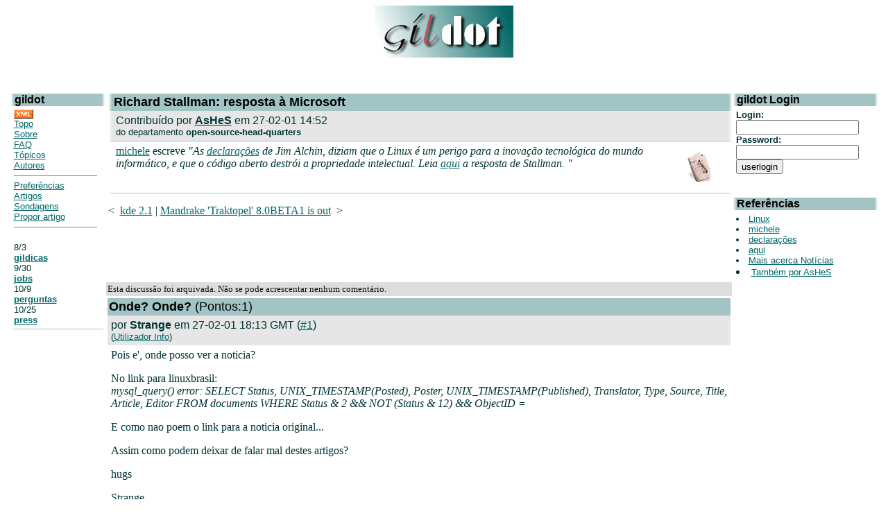

--- FILE ---
content_type: text/html; charset=iso-8859-1
request_url: http://www.gildot.org/articles/01/02/27/1454247.shtml
body_size: 18630
content:
<HTML><HEAD><TITLE>gildot | Artigos | Richard Stallman: resposta à Microsoft</TITLE> <!-- begin header block -->
<LINK REL="alternate" TITLE="Gildot RDF" HREF="//gildot.org/gildot.rdf" TYPE="application/rdf+xml">
<META HTTP-EQUIV="Pragma" CONTENT="no-cache">
<META HTTP-EQUIV="Cache-Control" CONTENT="no-cache">
<META NAME="KEYWORDS" CONTENT="linux forum slashdot-alike open-source portuguese portugal">
<META NAME="DESCRIPTION" CONTENT="Forum português sobre Linux e software aberto / open-source">
<meta name="verify-v1" content="+zjqn+Kwk38U6dTkFLFeL7bbPqnar+6GCZ6/1272qfI=" />
<meta http-equiv="Content-Type" content="text/html; charset=ISO-8859-15">
</head>
<BODY bgcolor="#FFFFFF" text="#003333" link="#006666" vlink="#003333" >
<style type="text/css" >
<!--
A { }
A:hover { text-decoration: none; color: #003333; }
-->
</style>
<center>
<a href="http://www.gildot.org/article.pl?sid=04/04/14/126214"><img src="/images/gildot.gif" lowsrc="/images/gildot-low.gif" border=0 width=200 height=75></a>
<br><br>
</center><P><br>
<TABLE width="99%" align=center cellpadding=0 cellspacing=0
  border=0><TR>
<TD valign=top rowspan=5 width="11%">
<!-- begin menu block -->
 <table width="100%" border=0 cellpadding=0 cellspacing=0>
  <tr valign="top" bgcolor="#a3c4c5">
   <td width=6 background="/images/nlg.gif"><img src="/images/nlg.gif" width=6 height=1></td>
   <td width="100%"><font face="helvetica,arial" size=3 color="#000000"><b>gildot</b></font></td>
   <td align="right" width=6 background="/images/nrg.gif"><img src="/images/nrg.gif" width=6 height=1></td>
  </tr>
 </table>
 <table width="100%" border=0 cellpadding=0 cellspacing=0>
  <tr bgcolor="#ffffff">
   <td width="100%">
    <table width="100%" border=0 cellpadding=5 cellspacing=0>
     <tr>
      <td>
       <font face="helvetica,arial" size=2>

<a href="/gildot.xml"><img src="/images/xml_button.gif" border="0"></a><br>
<a href=/>Topo</a><br>
<a href="/sobre.shtml">Sobre</a><br>
<a href="/faq.shtml">FAQ</a><br>
<a href="/topics.shtml">Tópicos</a><br>
<a href="/authors.pl">Autores</a>
<hr noshade size="1">
<a href="/users.pl?op=preferences">Preferências</a><br>
<a href="/search.pl">Artigos</a><br>
<a href="/pollBooth.pl">Sondagens</a><br>
<a href="/submit.pl">Propor artigo</a><br>
<hr noshade size="1"><br>

<!-- begin section index block -->

8/3<BR>
<B><A href=http://www.gildot.org/index.pl?section=gildicas>gildicas</A></B><BR>

9/30<BR>
<B><A href=http://www.gildot.org/index.pl?section=jobs>jobs</A></B><BR>

10/9<BR>
<B><A href=http://www.gildot.org/index.pl?section=perguntas>perguntas</A></B><BR>

10/25<BR>
<B><A href=http://www.gildot.org/index.pl?section=press>press</A></B><BR>

<!-- end section index block -->


       </font>
      </td>
     </tr>
    </table>
   </td>
  </tr>
  <tr bgcolor="#a3c4c5">
   <td><img src="/images/nlg.gif" width=6 height=1></td>
   <td><img src="/images/pix.gif" width=1 height=1></td>
   <td><img src="/images/nrg.gif" width=6 height=1></td>
  </tr>
 </table><br>
<!-- end menu block -->
</p>
</td><TD>&nbsp;</td><TD valign=top align=left><FONT color="#003333">
<!-- end header block -->
 <!-- begin title bar block --> <table width="100%" border=0 cellpadding=0 cellspacing=0 bgcolor="#FFFFFF"> <tr valign="top" bgcolor="#a3c4c5"> <td width=6 height=1 background="/images/nlg.gif"><img src="/images/nlg.gif" width=6 height=1></td> <td width="100%"> <table border=0 cellpadding=2 cellspacing=0> <tr><td><font face="helvetica,arial" size=4 color="#000000"><b>Richard Stallman: resposta à Microsoft</b></font></td></tr> </table> </td> <td width=6 height=1 background="/images/nrg.gif"><img src="/images/nrg.gif" width=6 height=1></td> </tr> </table> <!-- end title bar block --><!-- begin story block --> <table border=0 cellpadding=0 cellspacing=0 width="100%"> <tr bgcolor="#e6e6e6"> <td background="/images/nlc.gif" width=6 height=1 bgcolor="#e6e6e6"><img src="/images/nlc.gif" width=6 height=1></td> <td width="100%"> <table border=0 cellpadding=5 cellspacing=0> <tr> <td><font face="helvetica,arial" size=3>Contribuído por <b><A href=>AsHeS</A></b> em 27-02-01 14:52</font><BR> <font face="helvetica,arial" size=2>do departamento <b>open-source-head-quarters</b></font> </td> </tr> </table> </td> <td background="/images/nrc.gif" width=6 height=1 bgcolor="#e6e6e6"><img src="/images/nrc.gif" width=6 height=1></td> </tr> <tr bgcolor="#a3c4c5"> <td><img src="/images/nlg.gif" width=6 height=1></td><td><img src="/images/pix.gif" width=1 height=1></td><td><img src="/images/nrg.gif" width=6 height=1></td> </tr> <tr bgcolor="#ffffff"> <td><img src="/images/pix.gif" width=6 height=1></td> <td width="100%"> <table width="100%" border=0 cellpadding=5 cellspacing=0> <tr><td> <A href="http://www.gildot.org/search.pl?topic=notícias"><IMG src="/images/topics/topicnoticias.gif" width=34 height=44 border=0 align=right hspace=20 vspace=10 alt="Notícias"></A> <A href="mailto:micheler@swi.com.br">michele</a> escreve <I>"As <a href= "http://news.cnet.com/investor/news/newsitem/0-9900-1028-4825719-RHAT.html?tag=ltnc">declarações</a> de Jim Alchin, diziam que o Linux é um perigo para a inovação tecnológica do mundo informático, e que o código aberto destrói a propriedade intelectual. Leia <a href="http://LinuxNoticias.com?LANG=pt/cgi-bin/cgiGetTitleArticle?LANG=pt&amp;ObjectID=4736&amp;Region=33555456&amp;Headlines=512&amp;Articles=40&amp;Period=60">aqui</a> a resposta de Stallman. "</i> </td></tr> </table> </td> <td><img src="/images/pix.gif" width=6 height=1></td> </tr> <tr bgcolor="#a3c4c5"> <td><img src="/images/nlg.gif" width=6 height=1></td><td><img src="/images/pix.gif" width=1 height=1></td><td><img src="/images/nrg.gif" width=6 height=1></td> </tr> </table> <!-- end story block --><P> &lt;&nbsp; <A href=http://www.gildot.org/articles/01/02/27/0056242.shtml>kde 2.1</A> | <A href=http://www.gildot.org/articles/01/02/28/1826203.shtml>Mandrake 'Traktopel' 8.0BETA1 is out</A> &nbsp;&gt; <P>&nbsp;</TD><TD width=210 align=center valign=top><!-- begin fancy box --> <table width="100%" border="0" cellpadding="0" cellspacing="0"> <tr valign="top" bgcolor="#a3c4c5"> <td bgcolor="#a3c4c5" width="6" background="/images/nlg.gif"><img src="/images/nlg.gif" width="6" height="1" alt=""></td> <td width="100%"><font face="helvetica,arial" size="3" color="#000000"><b>gildot Login</b></font></td> <td bgcolor="#a3c4c5" align="right" width="6" background="/images/nrg.gif"><img src="/images/nrg.gif" width="6" height="1" alt=""></td> </tr> </table> <table width="100%" border="0" cellpadding="0" cellspacing="0"> <tr bgcolor="#ffffff"> <td width="100%"><table width="100%" border="0" cellpadding="5" cellspacing="0"><tr><td> <font face="arial,helvetica" size="2"> <!-- begin userlogin block --> <FORM action=/users.pl METHOD=POST> <B>Login:</B><BR> <INPUT type=text name=unickname size=20 value=""><BR> <B>Password:</B><BR> <INPUT type=hidden name=returnto value=article.pl?sid=01/02/27/1454247> <INPUT type=password name=upasswd size=20><BR> <INPUT type=submit name=op value=userlogin> </FORM> <!-- end user login block --> </font> </td></tr></table></td> </tr> </table> <P> <!-- end fancy box --><!-- begin fancy box --> <table width="100%" border="0" cellpadding="0" cellspacing="0"> <tr valign="top" bgcolor="#a3c4c5"> <td bgcolor="#a3c4c5" width="6" background="/images/nlg.gif"><img src="/images/nlg.gif" width="6" height="1" alt=""></td> <td width="100%"><font face="helvetica,arial" size="3" color="#000000"><b>Referências</b></font></td> <td bgcolor="#a3c4c5" align="right" width="6" background="/images/nrg.gif"><img src="/images/nrg.gif" width="6" height="1" alt=""></td> </tr> </table> <table width="100%" border="0" cellpadding="0" cellspacing="0"> <tr bgcolor="#ffffff"> <td width="100%"><table width="100%" border="0" cellpadding="5" cellspacing="0"><tr><td> <font face="arial,helvetica" size="2"> <LI><A HREF=http://www.linux.com>Linux</A> <LI><A href="mailto:micheler@swi.com.br">michele</A> <LI><A href= "http://news.cnet.com/investor/news/newsitem/0-9900-1028-4825719-RHAT.html?tag=ltnc">declarações</A> <LI><A href="http://LinuxNoticias.com?LANG=pt/cgi-bin/cgiGetTitleArticle?LANG=pt&amp;ObjectID=4736&amp;Region=33555456&amp;Headlines=512&amp;Articles=40&amp;Period=60">aqui</A> <LI><A href="http://www.gildot.org/search.pl?topic=notícias">Mais acerca Notícias </A> <LI><A href="http://www.gildot.org/search.pl?author=AsHeS">Também por AsHeS </A> </font> </td></tr></table></td> </tr> </table> <P> <!-- end fancy box --></TD></TR><TR><TD colspan=2><TABLE width=100% border=0 cellspacing=1 cellpadding=2><TR bgcolor="#DDDDDD"><TD><FONT color="#111111" size=2> Esta discussão foi arquivada. Não se pode acrescentar nenhum comentário.</TD></TR><!-- begin comment block --> <TR><td><table width="100%" border="0" cellpadding="0" cellspacing="0"> <tr valign="top"> <td bgcolor="a3c4c5" width="100%"><table width="100%" border="0" cellpadding="2" cellspacing="0"><tr><td> <font face="helvetica,arial" size="4" color="#000000"><a name="1"><b>Onde? Onde?</b></a> (Pontos:1)</font> </td></tr></table></td> </tr> <tr> <td bgcolor="#E6E6E6" width="100%"><table width="100%" border="0" cellpadding="5" cellspacing="0"><tr> <td><font face="helvetica,arial" size="3">por <b>Strange</b> em 27-02-01 18:13 GMT (<A href="http://www.gildot.org/comments.pl?sid=01/02/27/1454247&cid=1">#1</A>)</font><BR> <font face="helvetica,arial" size=2> (<A href="http://www.gildot.org/users.pl?op=userinfo&nick=Strange">Utilizador Info</A>) </font> </td> </tr></table></td> </tr> <tr bgcolor="#ffffff"> <td bgcolor="#FFFFFF" width="100%"><table width="100%" border="0" cellpadding="5" cellspacing="0"><tr><td bgcolor="#FFFFFF"> <P>Pois e', onde posso ver a noticia? <P>No link para linuxbrasil: <BR><I>mysql_query() error: SELECT Status, UNIX_TIMESTAMP(Posted), Poster, UNIX_TIMESTAMP(Published), Translator, Type, Source, Title, Article, Editor FROM documents WHERE Status & 2 && NOT (Status & 12) && ObjectID = </I> <P>E como nao poem o link para a noticia original... <P>Assim como podem deixar de falar mal destes artigos?<BR><P>hugs <P>Strange </td></tr></table></td> </tr> </table></TD></tr> <!-- end comment block --><!-- begin comment block --> <TR><td><table width="100%" border="0" cellpadding="0" cellspacing="0"> <tr valign="top"> <td bgcolor="a3c4c5" width="100%"><table width="100%" border="0" cellpadding="2" cellspacing="0"><tr><td> <font face="helvetica,arial" size="4" color="#000000"><a name="2"><b>er....</b></a> (Pontos:2)</font> </td></tr></table></td> </tr> <tr> <td bgcolor="#E6E6E6" width="100%"><table width="100%" border="0" cellpadding="5" cellspacing="0"><tr> <td><font face="helvetica,arial" size="3">por <b>nmarques</b> em 27-02-01 18:58 GMT (<A href="http://www.gildot.org/comments.pl?sid=01/02/27/1454247&cid=2">#2</A>)</font><BR> <font face="helvetica,arial" size=2> (<A href="http://www.gildot.org/users.pl?op=userinfo&nick=nmarques">Utilizador Info</A>) <A href="http://nmarques.xpto.org">http://nmarques.xpto.org</A><BR></font> </td> </tr></table></td> </tr> <tr bgcolor="#ffffff"> <td bgcolor="#FFFFFF" width="100%"><table width="100%" border="0" cellpadding="5" cellspacing="0"><tr><td bgcolor="#FFFFFF"> mysql_query() error: <BR>SELECT Status, UNIX_TIMESTAMP(Posted), Poster, UNIX_TIMESTAMP(Published), Translator, Type, Source, Title, Article, Editor FROM documents WHERE Status & 2 && NOT (Status & 12) && ObjectID = <BR> <BR>\n\n <BR>Isto é lix......!!!<BR><BR>+---------------------------------------<BR> <B><I>Hey, don't blame me... I am from Pluto</I></B><BR> </td></tr></table></td> </tr> </table></TD></tr> <!-- end comment block --><!-- begin comment block --> <TR><td><table width="100%" border="0" cellpadding="0" cellspacing="0"> <tr valign="top"> <td bgcolor="a3c4c5" width="100%"><table width="100%" border="0" cellpadding="2" cellspacing="0"><tr><td> <font face="helvetica,arial" size="4" color="#000000"><a name="3"><b>Eis o link certo</b></a> (Pontos:1)</font> </td></tr></table></td> </tr> <tr> <td bgcolor="#E6E6E6" width="100%"><table width="100%" border="0" cellpadding="5" cellspacing="0"><tr> <td><font face="helvetica,arial" size="3">por <b>js</b> em 27-02-01 19:33 GMT (<A href="http://www.gildot.org/comments.pl?sid=01/02/27/1454247&cid=3">#3</A>)</font><BR> <font face="helvetica,arial" size=2> (<A href="http://www.gildot.org/users.pl?op=userinfo&nick=js">Utilizador Info</A>) </font> </td> </tr></table></td> </tr> <tr bgcolor="#ffffff"> <td bgcolor="#FFFFFF" width="100%"><table width="100%" border="0" cellpadding="5" cellspacing="0"><tr><td bgcolor="#FFFFFF"> <P> Eis o <A HREF="http://LinuxNoticias.com?LANG=pt/cgi-bin/cgiGetTitleArticle?LANG=pt&ObjectID=4736&Region=33555456&Headlines=512&Articles=40&Period=60">sítio certo do texto do Stallman</A>. <P> A linha é comprida, uma parte fica cortada e o MySQL estoira. E o sítio não prevê esse estoiro e manda uma mensagem de erro descontrolada... que é sempre um perigo, pois qualquer dia mostra à gente um bocadinho de código que não era para a gente ver... <P> Enfim, acontece a todos.<BR> </td></tr></table></td> </tr> </table></TD></tr> <!-- end comment block --> <TR><TD> <!-- begin comment block --> <TR><td><table width="100%" border="0" cellpadding="0" cellspacing="0"> <tr valign="top"> <td bgcolor="a3c4c5" width="100%"><table width="100%" border="0" cellpadding="2" cellspacing="0"><tr><td> <font face="helvetica,arial" size="4" color="#000000"><a name="4"><b>Re:Eis o link certo</b></a> (Pontos:2)</font> </td></tr></table></td> </tr> <tr> <td bgcolor="#E6E6E6" width="100%"><table width="100%" border="0" cellpadding="5" cellspacing="0"><tr> <td><font face="helvetica,arial" size="3">por <b>nmarques</b> em 27-02-01 20:30 GMT (<A href="http://www.gildot.org/comments.pl?sid=01/02/27/1454247&cid=4">#4</A>)</font><BR> <font face="helvetica,arial" size=2> (<A href="http://www.gildot.org/users.pl?op=userinfo&nick=nmarques">Utilizador Info</A>) <A href="http://nmarques.xpto.org">http://nmarques.xpto.org</A><BR></font> </td> </tr></table></td> </tr> <tr bgcolor="#ffffff"> <td bgcolor="#FFFFFF" width="100%"><table width="100%" border="0" cellpadding="5" cellspacing="0"><tr><td bgcolor="#FFFFFF"> Lá se vai um artigo que eu pensei ser muito interessante... É melhor sugerir ao pessoal do site em questao, postgreSQL :)<BR><BR>+---------------------------------------<BR> <B><I>Hey, don't blame me... I am from Pluto</I></B><BR> </td></tr></table></td> </tr> </table></TD></tr> <!-- end comment block --><!-- begin comment block --> <TR><td><table width="100%" border="0" cellpadding="0" cellspacing="0"> <tr valign="top"> <td bgcolor="a3c4c5" width="100%"><table width="100%" border="0" cellpadding="2" cellspacing="0"><tr><td> <font face="helvetica,arial" size="4" color="#000000"><a name="5"><b>Re:Eis o link certo</b></a> (Pontos:2)</font> </td></tr></table></td> </tr> <tr> <td bgcolor="#E6E6E6" width="100%"><table width="100%" border="0" cellpadding="5" cellspacing="0"><tr> <td><font face="helvetica,arial" size="3">por <b>chbm</b> em 28-02-01 10:30 GMT (<A href="http://www.gildot.org/comments.pl?sid=01/02/27/1454247&cid=5">#5</A>)</font><BR> <font face="helvetica,arial" size=2> (<A href="http://www.gildot.org/users.pl?op=userinfo&nick=chbm">Utilizador Info</A>) <A href="http://chbm.nu/">http://chbm.nu/</A><BR></font> </td> </tr></table></td> </tr> <tr bgcolor="#ffffff"> <td bgcolor="#FFFFFF" width="100%"><table width="100%" border="0" cellpadding="5" cellspacing="0"><tr><td bgcolor="#FFFFFF"> Porque ? O postgre corrige magicamente querys erradas ?<BR> </td></tr></table></td> </tr> </table></TD></tr> <!-- end comment block --> </TD></TR> <!-- begin comment block --> <TR><td><table width="100%" border="0" cellpadding="0" cellspacing="0"> <tr valign="top"> <td bgcolor="a3c4c5" width="100%"><table width="100%" border="0" cellpadding="2" cellspacing="0"><tr><td> <font face="helvetica,arial" size="4" color="#000000"><a name="6"><b>Noticia original...</b></a> (Pontos:1)</font> </td></tr></table></td> </tr> <tr> <td bgcolor="#E6E6E6" width="100%"><table width="100%" border="0" cellpadding="5" cellspacing="0"><tr> <td><font face="helvetica,arial" size="3">por <b>Endymion</b> em 01-03-01 15:05 GMT (<A href="http://www.gildot.org/comments.pl?sid=01/02/27/1454247&cid=6">#6</A>)</font><BR> <font face="helvetica,arial" size=2> (<A href="http://www.gildot.org/users.pl?op=userinfo&nick=Endymion">Utilizador Info</A>) </font> </td> </tr></table></td> </tr> <tr bgcolor="#ffffff"> <td bgcolor="#FFFFFF" width="100%"><table width="100%" border="0" cellpadding="5" cellspacing="0"><tr><td bgcolor="#FFFFFF"> Para quem n se quer dar ao trabalho de ir ver ao site indicado "wish i didnt", aqui vai a noticia original: <A HREF="http://weblog.mercurycenter.com/ejournal/stories/storyReader$664"> http://weblog.mercurycenter.com/ejournal/stories/storyReader$664</A>.<BR> </td></tr></table></td> </tr> </table></TD></tr> <!-- end comment block --></TABLE></td></tr></table><P>

<table width="100%" border="0" cellpadding="0" cellspacing="0">
   <tr bgcolor="#a3c4c5">
      <td colspan="3"><img src="/images/pix.gif" width="1" height="1"></td>
   </tr>
   <tr bgcolor="#ffffff">
      <td width="100%">
      <table width="100%" border="0" cellpadding="5" cellspacing="0">
         <tr>
            <TD>&nbsp;</td>
            <TD align=center><FONT size=2 face="arial,helvetica">
             <table border=0">
   <form action="search.pl">
                        <td valign="middle" background="/images/line-bg.gif" align="right">
                                <font size="1"><br></font>
                                <input type="text" name="query">&nbsp;<input type="submit" value=" procura ">
                        </td>
                        </form>
             </table>
            <FONT></td>
           
         </tr>
      </table>
      </td>     
   </tr>
   <tr bgcolor="#a3c4c5">
      <td colspan="3"><img src="/images/pix.gif" width="1" height="1"></td>
   </tr>
</table>


<CENTER>
<FONT size=2 color="#a3c4c5" face="helvetica,arial">

[ <A href="http://www.gildot.org/">Topo</a> |
<A href="http://www.gildot.org/faq.shtml">FAQ</a> |
<A href="http://www.gildot.org/authors.shtml">Editores</a> |
<A href="mailto:gdotcontact@gildot.org">Contacto</a> ]
</font>
</center>
</body>
<!-- Global site tag (gtag.js) - Google Analytics -->
<script async src="https://www.googletagmanager.com/gtag/js?id=UA-209539-7"></script>
<script>
  window.dataLayer = window.dataLayer || [];
  function gtag(){dataLayer.push(arguments);}
  gtag('js', new Date());

  gtag('config', 'UA-209539-7');
</script>
</html>
 